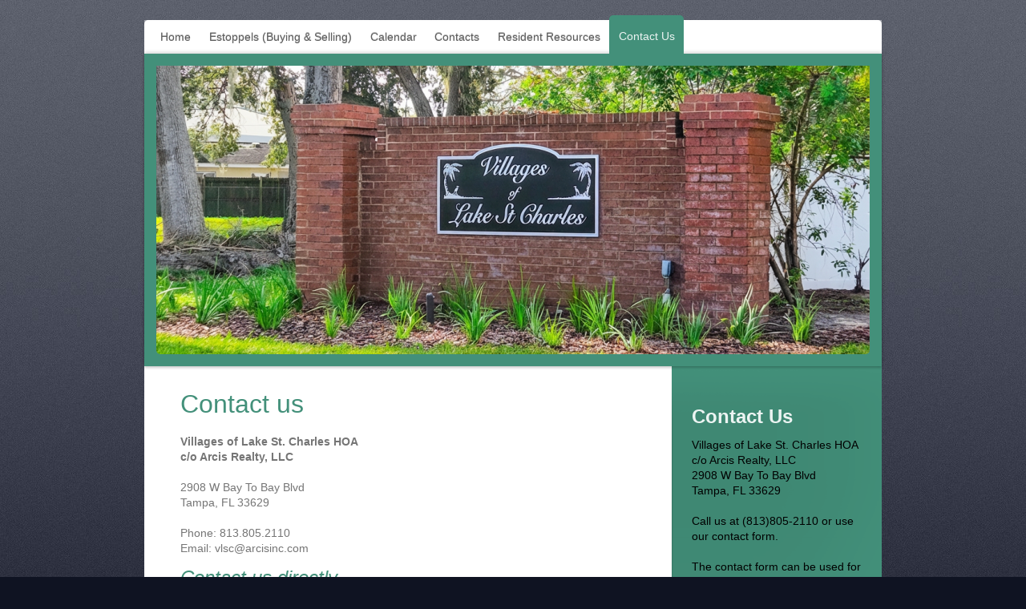

--- FILE ---
content_type: text/html; charset=UTF-8
request_url: https://www.villagesoflsc.com/contact-us/
body_size: 6181
content:
<!DOCTYPE html>
<html lang="en"  ><head prefix="og: http://ogp.me/ns# fb: http://ogp.me/ns/fb# business: http://ogp.me/ns/business#">
    <meta http-equiv="Content-Type" content="text/html; charset=utf-8"/>
    <meta name="generator" content="IONOS MyWebsite"/>
        
    <link rel="dns-prefetch" href="//cdn.initial-website.com/"/>
    <link rel="dns-prefetch" href="//203.mod.mywebsite-editor.com"/>
    <link rel="dns-prefetch" href="https://203.sb.mywebsite-editor.com/"/>
    <link rel="shortcut icon" href="//cdn.initial-website.com/favicon.ico"/>
        <title>Village of Lake St. Charles HOA - Contact Us</title>
    
    <style type="text/css">@media screen and (min-device-width: 1024px) {
            .mediumScreenDisabled { display:block }
            .smallScreenDisabled { display:block }
        }
        @media screen and (max-device-width: 1024px) { .mediumScreenDisabled { display:none } }
        @media screen and (max-device-width: 568px) { .smallScreenDisabled { display:none } }
                @media screen and (min-width: 1024px) {
            .mobilepreview .mediumScreenDisabled { display:block }
            .mobilepreview .smallScreenDisabled { display:block }
        }
        @media screen and (max-width: 1024px) { .mobilepreview .mediumScreenDisabled { display:none } }
        @media screen and (max-width: 568px) { .mobilepreview .smallScreenDisabled { display:none } }</style>
    <meta name="viewport" content="width=1025"/>

<meta name="format-detection" content="telephone=no"/>
        <meta name="keywords" content="Homeowners association riverview"/>
            <meta name="description" content="Resource for homeowners in the Villages of Lake St. Charles HOA (Riverview, FL)"/>
            <meta name="robots" content="index,follow"/>
        <link href="//cdn.initial-website.com/templates/2020/style.css?1763478093678" rel="stylesheet" type="text/css"/>
    <link href="https://www.villagesoflsc.com/s/style/theming.css?1710790655" rel="stylesheet" type="text/css"/>
    <link href="//cdn.initial-website.com/app/cdn/min/group/web.css?1763478093678" rel="stylesheet" type="text/css"/>
<link href="//cdn.initial-website.com/app/cdn/min/moduleserver/css/en_US/common,form,shoppingbasket?1763478093678" rel="stylesheet" type="text/css"/>
    <link href="//cdn.initial-website.com/app/cdn/min/group/mobilenavigation.css?1763478093678" rel="stylesheet" type="text/css"/>
    <link href="https://203.sb.mywebsite-editor.com/app/logstate2-css.php?site=584754180&amp;t=1768731233" rel="stylesheet" type="text/css"/>

<script type="text/javascript">
    /* <![CDATA[ */
var stagingMode = '';
    /* ]]> */
</script>
<script src="https://203.sb.mywebsite-editor.com/app/logstate-js.php?site=584754180&amp;t=1768731233"></script>

    <link href="//cdn.initial-website.com/templates/2020/print.css?1763478093678" rel="stylesheet" media="print" type="text/css"/>
    <script type="text/javascript">
    /* <![CDATA[ */
    var systemurl = 'https://203.sb.mywebsite-editor.com/';
    var webPath = '/';
    var proxyName = '';
    var webServerName = 'www.villagesoflsc.com';
    var sslServerUrl = 'https://www.villagesoflsc.com';
    var nonSslServerUrl = 'http://www.villagesoflsc.com';
    var webserverProtocol = 'http://';
    var nghScriptsUrlPrefix = '//203.mod.mywebsite-editor.com';
    var sessionNamespace = 'DIY_SB';
    var jimdoData = {
        cdnUrl:  '//cdn.initial-website.com/',
        messages: {
            lightBox: {
    image : 'Image',
    of: 'of'
}

        },
        isTrial: 0,
        pageId: 80100504    };
    var script_basisID = "584754180";

    diy = window.diy || {};
    diy.web = diy.web || {};

        diy.web.jsBaseUrl = "//cdn.initial-website.com/s/build/";

    diy.context = diy.context || {};
    diy.context.type = diy.context.type || 'web';
    /* ]]> */
</script>

<script type="text/javascript" src="//cdn.initial-website.com/app/cdn/min/group/web.js?1763478093678" crossorigin="anonymous"></script><script type="text/javascript" src="//cdn.initial-website.com/s/build/web.bundle.js?1763478093678" crossorigin="anonymous"></script><script type="text/javascript" src="//cdn.initial-website.com/app/cdn/min/group/mobilenavigation.js?1763478093678" crossorigin="anonymous"></script><script src="//cdn.initial-website.com/app/cdn/min/moduleserver/js/en_US/common,form,shoppingbasket?1763478093678"></script>
<script type="text/javascript" src="https://cdn.initial-website.com/proxy/apps/ui11gu/resource/dependencies/"></script><script type="text/javascript">
                    if (typeof require !== 'undefined') {
                        require.config({
                            waitSeconds : 10,
                            baseUrl : 'https://cdn.initial-website.com/proxy/apps/ui11gu/js/'
                        });
                    }
                </script><script type="text/javascript" src="//cdn.initial-website.com/app/cdn/min/group/pfcsupport.js?1763478093678" crossorigin="anonymous"></script>    <meta property="og:type" content="business.business"/>
    <meta property="og:url" content="https://www.villagesoflsc.com/contact-us/"/>
    <meta property="og:title" content="Village of Lake St. Charles HOA - Contact Us"/>
            <meta property="og:description" content="Resource for homeowners in the Villages of Lake St. Charles HOA (Riverview, FL)"/>
                <meta property="og:image" content="https://www.villagesoflsc.com/s/img/emotionheader.png"/>
        <meta property="business:contact_data:country_name" content="United States"/>
    
    
    
    
    
    
    
    
</head>


<body class="body diyBgActive  cc-pagemode-default diyfeSidebarRight diy-market-en_US" data-pageid="80100504" id="page-80100504">
    
    <div class="diyw">
        <!-- modified -->
<div class="diyweb diywebClark">
	<div class="diyfeMobileNav">
		
<nav id="diyfeMobileNav" class="diyfeCA diyfeCA2" role="navigation">
    <a title="Expand/collapse navigation">Expand/collapse navigation</a>
    <ul class="mainNav1"><li class=" hasSubNavigation"><a data-page-id="80100104" href="https://www.villagesoflsc.com/" class=" level_1"><span>Home</span></a></li><li class=" hasSubNavigation"><a data-page-id="122379717" href="https://www.villagesoflsc.com/estoppels-buying-selling/" class=" level_1"><span>Estoppels (Buying &amp; Selling)</span></a></li><li class=" hasSubNavigation"><a data-page-id="80100204" href="https://www.villagesoflsc.com/calendar/" class=" level_1"><span>Calendar</span></a></li><li class=" hasSubNavigation"><a data-page-id="80100304" href="https://www.villagesoflsc.com/contacts/" class=" level_1"><span>Contacts</span></a></li><li class=" hasSubNavigation"><a data-page-id="80100404" href="https://www.villagesoflsc.com/resident-resources/" class=" level_1"><span>Resident Resources</span></a></li><li class="current hasSubNavigation"><a data-page-id="80100504" href="https://www.villagesoflsc.com/contact-us/" class="current level_1"><span>Contact Us</span></a></li></ul></nav>
	</div>
	<div class="diywebContainer">
		<div class="diywebHeader">
			<div class="diywebNav diywebNavMain diywebNav123 diyfeCA diyfeCA2">
				<div class="diywebLiveArea">
					<div class="webnavigation"><ul id="mainNav1" class="mainNav1"><li class="navTopItemGroup_1"><a data-page-id="80100104" href="https://www.villagesoflsc.com/" class="level_1"><span>Home</span></a></li><li class="navTopItemGroup_2"><a data-page-id="122379717" href="https://www.villagesoflsc.com/estoppels-buying-selling/" class="level_1"><span>Estoppels (Buying &amp; Selling)</span></a></li><li class="navTopItemGroup_3"><a data-page-id="80100204" href="https://www.villagesoflsc.com/calendar/" class="level_1"><span>Calendar</span></a></li><li class="navTopItemGroup_4"><a data-page-id="80100304" href="https://www.villagesoflsc.com/contacts/" class="level_1"><span>Contacts</span></a></li><li class="navTopItemGroup_5"><a data-page-id="80100404" href="https://www.villagesoflsc.com/resident-resources/" class="level_1"><span>Resident Resources</span></a></li><li class="navTopItemGroup_6"><a data-page-id="80100504" href="https://www.villagesoflsc.com/contact-us/" class="current level_1"><span>Contact Us</span></a></li></ul></div>
				</div>
			</div>
		</div>
		<div class="diywebEmotionHeader diyfeCA diyfeCA4">
			<div class="diywebLiveArea">
				
<style type="text/css" media="all">
.diyw div#emotion-header {
        max-width: 890px;
        max-height: 360px;
                background: #eeeeee;
    }

.diyw div#emotion-header-title-bg {
    left: 0%;
    top: 20%;
    width: 100%;
    height: 17%;

    background-color: #FFFFFF;
    opacity: 0.50;
    filter: alpha(opacity = 50);
    display: none;}
.diyw img#emotion-header-logo {
    left: 1.00%;
    top: 0.00%;
    background: transparent;
                border: 1px solid #CCCCCC;
        padding: 0px;
                display: none;
    }

.diyw div#emotion-header strong#emotion-header-title {
    left: 5%;
    top: 20%;
    color: #000000;
    display: none;    font: normal normal 30px/120% 'Lucida Grande', 'Lucida Sans Unicode', sans-serif;
}

.diyw div#emotion-no-bg-container{
    max-height: 360px;
}

.diyw div#emotion-no-bg-container .emotion-no-bg-height {
    margin-top: 40.45%;
}
</style>
<div id="emotion-header" data-action="loadView" data-params="active" data-imagescount="1">
            <img src="https://www.villagesoflsc.com/s/img/emotionheader.png?1767810785.890px.360px" id="emotion-header-img" alt=""/>
            
        <div id="ehSlideshowPlaceholder">
            <div id="ehSlideShow">
                <div class="slide-container">
                                        <div style="background-color: #eeeeee">
                            <img src="https://www.villagesoflsc.com/s/img/emotionheader.png?1767810785.890px.360px" alt=""/>
                        </div>
                                    </div>
            </div>
        </div>


        <script type="text/javascript">
        //<![CDATA[
                diy.module.emotionHeader.slideShow.init({ slides: [{"url":"https:\/\/www.villagesoflsc.com\/s\/img\/emotionheader.png?1767810785.890px.360px","image_alt":"","bgColor":"#eeeeee"}] });
        //]]>
        </script>

    
            
        
            
    
    
    
    <script type="text/javascript">
    //<![CDATA[
    (function ($) {
        function enableSvgTitle() {
                        var titleSvg = $('svg#emotion-header-title-svg'),
                titleHtml = $('#emotion-header-title'),
                emoWidthAbs = 890,
                emoHeightAbs = 360,
                offsetParent,
                titlePosition,
                svgBoxWidth,
                svgBoxHeight;

                        if (titleSvg.length && titleHtml.length) {
                offsetParent = titleHtml.offsetParent();
                titlePosition = titleHtml.position();
                svgBoxWidth = titleHtml.width();
                svgBoxHeight = titleHtml.height();

                                titleSvg.get(0).setAttribute('viewBox', '0 0 ' + svgBoxWidth + ' ' + svgBoxHeight);
                titleSvg.css({
                   left: Math.roundTo(100 * titlePosition.left / offsetParent.width(), 3) + '%',
                   top: Math.roundTo(100 * titlePosition.top / offsetParent.height(), 3) + '%',
                   width: Math.roundTo(100 * svgBoxWidth / emoWidthAbs, 3) + '%',
                   height: Math.roundTo(100 * svgBoxHeight / emoHeightAbs, 3) + '%'
                });

                titleHtml.css('visibility','hidden');
                titleSvg.css('visibility','visible');
            }
        }

        
            var posFunc = function($, overrideSize) {
                var elems = [], containerWidth, containerHeight;
                                    elems.push({
                        selector: '#emotion-header-title',
                        overrideSize: true,
                        horPos: 6,
                        vertPos: 24                    });
                    lastTitleWidth = $('#emotion-header-title').width();
                                                elems.push({
                    selector: '#emotion-header-title-bg',
                    horPos: 0,
                    vertPos: 24                });
                                
                containerWidth = parseInt('890');
                containerHeight = parseInt('360');

                for (var i = 0; i < elems.length; ++i) {
                    var el = elems[i],
                        $el = $(el.selector),
                        pos = {
                            left: el.horPos,
                            top: el.vertPos
                        };
                    if (!$el.length) continue;
                    var anchorPos = $el.anchorPosition();
                    anchorPos.$container = $('#emotion-header');

                    if (overrideSize === true || el.overrideSize === true) {
                        anchorPos.setContainerSize(containerWidth, containerHeight);
                    } else {
                        anchorPos.setContainerSize(null, null);
                    }

                    var pxPos = anchorPos.fromAnchorPosition(pos),
                        pcPos = anchorPos.toPercentPosition(pxPos);

                    var elPos = {};
                    if (!isNaN(parseFloat(pcPos.top)) && isFinite(pcPos.top)) {
                        elPos.top = pcPos.top + '%';
                    }
                    if (!isNaN(parseFloat(pcPos.left)) && isFinite(pcPos.left)) {
                        elPos.left = pcPos.left + '%';
                    }
                    $el.css(elPos);
                }

                // switch to svg title
                enableSvgTitle();
            };

                        var $emotionImg = jQuery('#emotion-header-img');
            if ($emotionImg.length > 0) {
                // first position the element based on stored size
                posFunc(jQuery, true);

                // trigger reposition using the real size when the element is loaded
                var ehLoadEvTriggered = false;
                $emotionImg.one('load', function(){
                    posFunc(jQuery);
                    ehLoadEvTriggered = true;
                                        diy.module.emotionHeader.slideShow.start();
                                    }).each(function() {
                                        if(this.complete || typeof this.complete === 'undefined') {
                        jQuery(this).load();
                    }
                });

                                noLoadTriggeredTimeoutId = setTimeout(function() {
                    if (!ehLoadEvTriggered) {
                        posFunc(jQuery);
                    }
                    window.clearTimeout(noLoadTriggeredTimeoutId)
                }, 5000);//after 5 seconds
            } else {
                jQuery(function(){
                    posFunc(jQuery);
                });
            }

                        if (jQuery.isBrowser && jQuery.isBrowser.ie8) {
                var longTitleRepositionCalls = 0;
                longTitleRepositionInterval = setInterval(function() {
                    if (lastTitleWidth > 0 && lastTitleWidth != jQuery('#emotion-header-title').width()) {
                        posFunc(jQuery);
                    }
                    longTitleRepositionCalls++;
                    // try this for 5 seconds
                    if (longTitleRepositionCalls === 5) {
                        window.clearInterval(longTitleRepositionInterval);
                    }
                }, 1000);//each 1 second
            }

            }(jQuery));
    //]]>
    </script>

    </div>

			</div>
		</div>
		<div class="diywebContent diyfeCA diyfeCA1">
			<div class="diywebLiveArea">
				<div class="diywebMain">
					<div class="diywebGutter">
						
        <div id="content_area">
        	<div id="content_start"></div>
        	
        
        <div id="matrix_67108404" class="sortable-matrix" data-matrixId="67108404"><div class="n module-type-header diyfeLiveArea "> <h1><span class="diyfeDecoration">Contact us</span></h1> </div><div class="n module-type-text diyfeLiveArea "> <p><strong>Villages of Lake St. Charles HOA</strong></p>
<p><strong>c/o Arcis Realty, LLC﻿</strong></p>
<p><strong>﻿</strong></p>
<p>2908 W Bay To Bay Blvd</p>
<p>Tampa, FL 33629</p>
<p> </p>
<p>Phone: 813.805.2110</p>
<p>Email: vlsc@arcisinc.com</p> </div><div class="n module-type-header diyfeLiveArea "> <h2><span class="diyfeDecoration">Contact us directly</span></h2> </div><div class="n module-type-remoteModule-form diyfeLiveArea ">             <div id="modul_471340404_content"><div id="NGH471340404__main">
<div class="form-success">
    <div class="h1">
        Your form message has been successfully sent.    </div>
    <div class="form-success-text">
        You have entered the following data:    </div>
    <br/>
    <div class="form-success-content">

    </div>
</div>

<div class="form-headline">
    <strong>Contact form</strong>
    <br/><br/>
</div>

<div class="form-errors">
    <div class="form-errors-title">
        Please correct your input in the following fields:    </div>
    <ul> </ul>
</div>

<div class="form-error-send error">
    <div class="form-errors-title">
        Error while sending the form. Please try again later.    </div>
</div>

<form class="nform" data-form-id="471340404">

    <div class="form-item-zone form-item-zone-text">

        <div class="form-item form-item-first form-item-text ">
            <label for="mod-form-471340404-text-43167604">
                <span>Name:</span> *            </label>
            <input class="single" data-field-required="true" data-field-id="43167604" type="text" id="mod-form-471340404-text-43167604" name="mod-form-471340404-text-43167604"/>
        </div>
    
        <div class="form-item form-item-text ">
            <label for="mod-form-471340404-text-43167904">
                <span>E-mail address:</span> *            </label>
            <input class="single" data-field-email="true" data-field-required="true" data-field-id="43167904" type="text" id="mod-form-471340404-text-43167904" name="mod-form-471340404-text-43167904"/>
        </div>
    
        <div class="form-item form-item-text ">
            <label for="mod-form-471340404-text-43168004">
                <span>Telephone:</span>             </label>
            <input class="single" data-field-id="43168004" type="text" id="mod-form-471340404-text-43168004" name="mod-form-471340404-text-43168004"/>
        </div>
    
        <div class="form-item form-item-text ">
            <label for="mod-form-471340404-text-44363004">
                <span>Your Address</span> *            </label>
            <input class="single" data-field-required="true" data-field-id="44363004" type="text" id="mod-form-471340404-text-44363004" name="mod-form-471340404-text-44363004"/>
        </div>
    </div><div class="form-item-zone form-item-zone-checkbox">
</div><div class="form-item-zone form-item-zone-textarea">

        <div class="form-item form-item-first form-item-textarea ">
            <label for="mod-form-471340404-textarea-43168404">
                <span>Comment/Question:</span> *            </label>
            <textarea data-field-required="true" data-field-id="43168404" id="mod-form-471340404-textarea-43168404" name="mod-form-471340404-textarea-43168404"></textarea>
        </div>
    
        <div class="form-item form-item-textarea ">
            <label for="mod-form-471340404-textarea-43168504">
                <span>Address of Violation (if applicable)</span>             </label>
            <textarea data-field-id="43168504" id="mod-form-471340404-textarea-43168504" name="mod-form-471340404-textarea-43168504"></textarea>
        </div>
    </div>
                        <label><strong>Captcha (spam protection code)  *</strong></label>
            <div id="cap-container-cf8506fed7beff00915122d56d274174">
            </div>

            <script>
                jQuery(function() {
                    window.diy.ux.Cap2.create(jQuery('#cap-container-cf8506fed7beff00915122d56d274174'), 'cf8506fed7beff00915122d56d274174');
                });
            </script>
                <br/>

    
                <div id="legal-container" class="form-item-zone form-item-zone-checkbox" style="display: flex; flex-direction: row; padding-bottom: 30px;">
                <label style="display: inline-block; text-align: right; width: 29%; padding-right: 2%;">
                </label>
                <div style="display: table; width: 68%;">
                    <input type="checkbox" name="legal" style="display: table-cell"/>
                    <b style="display: table-cell; padding: 0 8px 0 4px;">*</b>                    <div style="display: table-cell">
                        I hereby agree that my data entered in the contact form will be stored electronically, and will be processed and used for the purpose of establishing contact. I am aware that I can revoke my consent at any time.                    </div>
                </div>
            </div>
    
    
        
        <p class="note">
        <strong class="alert">Note</strong>: 
        Fields marked with <em>*</em> are required</p>
        
    
    <input type="submit" name="mod-form-submit" value="Send form"/>
    </form>
</div>
</div><script>/* <![CDATA[ */var __NGHModuleInstanceData471340404 = __NGHModuleInstanceData471340404 || {};__NGHModuleInstanceData471340404.server = 'http://203.mod.mywebsite-editor.com';__NGHModuleInstanceData471340404.data_web = {};var m = mm[471340404] = new Form(471340404,3752904,'form');if (m.initView_main != null) m.initView_main();/* ]]> */</script>
         </div></div>
        
        
        </div>
					</div>
				</div>
				<div class="diywebFond diyfeCA diyfeCA3"></div>
				<div class="diywebSecondary diyfeCA diyfeCA3">
					<div class="diywebNav diywebNav23">
						<div class="diywebGutter">
							<div class="webnavigation"></div>
						</div>
					</div>
					<div class="diywebSidebar">
						<div class="diywebGutter">
							<div id="matrix_67107804" class="sortable-matrix" data-matrixId="67107804"><div class="n module-type-header diyfeLiveArea "> <h2><span class="diyfeDecoration">Contact Us</span></h2> </div><div class="n module-type-text diyfeLiveArea "> <p><span style="color: rgb(0, 0, 0);">Villages of Lake St. Charles HOA</span></p>
<p><span style="color: rgb(0, 0, 0);">c/o Arcis Realty, LLC</span></p>
<p><span style="color: rgb(0, 0, 0);">2908 W Bay To Bay Blvd</span></p>
<p><span style="color: rgb(0, 0, 0);">Tampa, FL 33629</span></p>
<p> </p>
<p><span style="color: rgb(0, 0, 0);">Call us at (813)805-2110 or use our</span> <a href="https://www.villagesoflsc.com/contact-us/"><span style="color: rgb(0, 0, 0);">contact form.</span></a></p>
<p> </p>
<p><span style="color: rgb(0, 0, 0);">The contact form can be used for many things:</span></p>
<ul>
<li><span style="color: rgb(0, 0, 0);">a general question</span></li>
<li><span style="color: rgb(0, 0, 0);">to request copies of minutes</span></li>
<li><span style="color: rgb(0, 0, 0);">to inquire about ARC protocol</span></li>
<li><span style="color: rgb(0, 0, 0);">to report a violation</span></li>
</ul> </div></div>
						</div>
					</div><!-- .diywebSidebar -->
				</div><!-- .diywebSecondary -->
			</div>
		</div><!-- .diywebContent -->
	</div><!-- .diywebContainer -->
	<div class="diywebContainer">
		<div class="diywebFooter">
			<div class="diywebLiveArea">
				<div id="contentfooter">
    <div class="leftrow">
                        <a rel="nofollow" href="javascript:window.print();">
                    <img class="inline" height="14" width="18" src="//cdn.initial-website.com/s/img/cc/printer.gif" alt=""/>
                    Print                </a> <span class="footer-separator">|</span>
                <a href="https://www.villagesoflsc.com/sitemap/">Sitemap</a>
                        <br/> © villages of lsc
            </div>
    <script type="text/javascript">
        window.diy.ux.Captcha.locales = {
            generateNewCode: 'Generate new code',
            enterCode: 'Please enter the code'
        };
        window.diy.ux.Cap2.locales = {
            generateNewCode: 'Generate new code',
            enterCode: 'Please enter the code'
        };
    </script>
    <div class="rightrow">
                    <span class="loggedout">
                <a rel="nofollow" id="login" href="https://login.1and1-editor.com/584754180/www.villagesoflsc.com/us?pageId=80100504">
                    Login                </a>
            </span>
                
                <span class="loggedin">
            <a rel="nofollow" id="logout" href="https://203.sb.mywebsite-editor.com/app/cms/logout.php">Logout</a> <span class="footer-separator">|</span>
            <a rel="nofollow" id="edit" href="https://203.sb.mywebsite-editor.com/app/584754180/80100504/">Edit page</a>
        </span>
    </div>
</div>
            <div id="loginbox" class="hidden">
                <script type="text/javascript">
                    /* <![CDATA[ */
                    function forgotpw_popup() {
                        var url = 'https://password.1and1.com/xml/request/RequestStart';
                        fenster = window.open(url, "fenster1", "width=600,height=400,status=yes,scrollbars=yes,resizable=yes");
                        // IE8 doesn't return the window reference instantly or at all.
                        // It may appear the call failed and fenster is null
                        if (fenster && fenster.focus) {
                            fenster.focus();
                        }
                    }
                    /* ]]> */
                </script>
                                <img class="logo" src="//cdn.initial-website.com/s/img/logo.gif" alt="IONOS" title="IONOS"/>

                <div id="loginboxOuter"></div>
            </div>
        

			</div>
		</div><!-- .diywebFooter -->
	</div>
</div><!-- .diyweb -->    </div>

    
    </body>


<!-- rendered at Sat, 17 Jan 2026 21:23:09 -0500 -->
</html>
